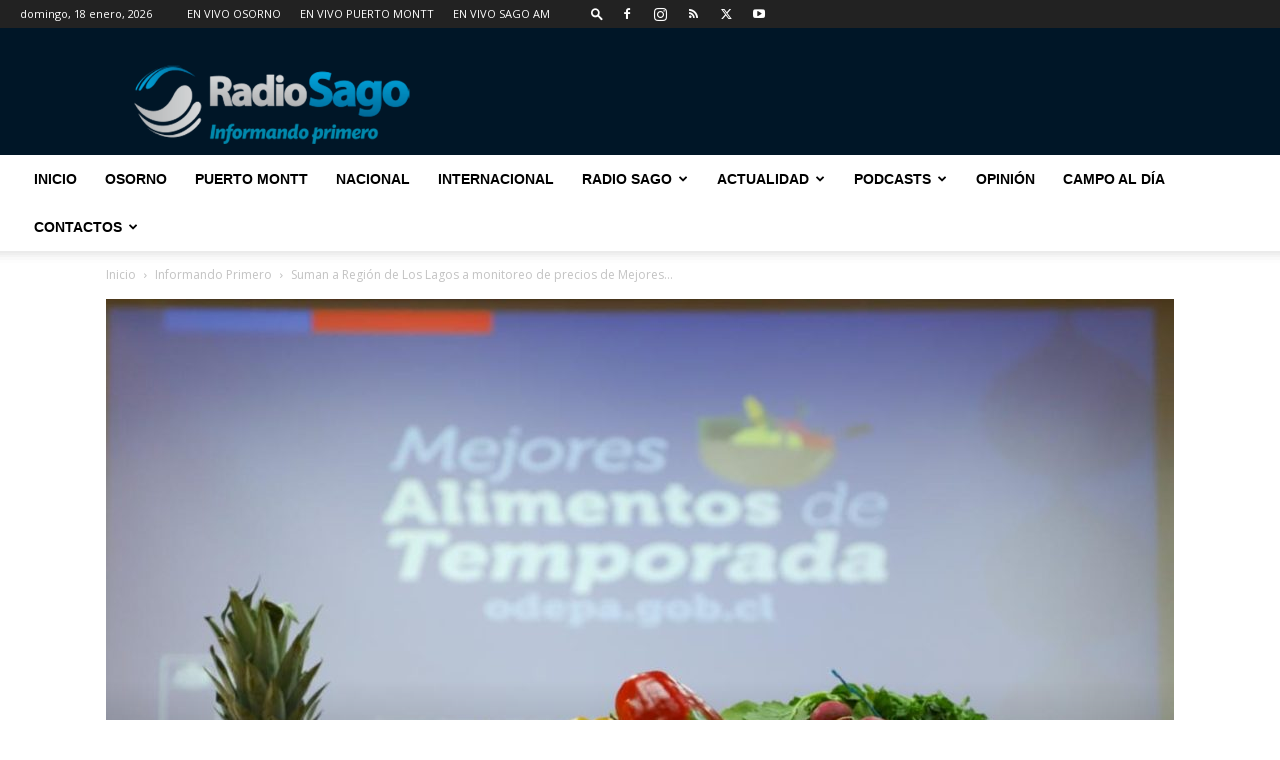

--- FILE ---
content_type: text/html; charset=UTF-8
request_url: https://www.radiosago.cl/wp-admin/admin-ajax.php?td_theme_name=Newspaper&v=12.7.1
body_size: -382
content:
{"173583":448}

--- FILE ---
content_type: text/html; charset=utf-8
request_url: https://www.google.com/recaptcha/api2/aframe
body_size: 263
content:
<!DOCTYPE HTML><html><head><meta http-equiv="content-type" content="text/html; charset=UTF-8"></head><body><script nonce="oLyotVtmvWtLGn-eLQTeew">/** Anti-fraud and anti-abuse applications only. See google.com/recaptcha */ try{var clients={'sodar':'https://pagead2.googlesyndication.com/pagead/sodar?'};window.addEventListener("message",function(a){try{if(a.source===window.parent){var b=JSON.parse(a.data);var c=clients[b['id']];if(c){var d=document.createElement('img');d.src=c+b['params']+'&rc='+(localStorage.getItem("rc::a")?sessionStorage.getItem("rc::b"):"");window.document.body.appendChild(d);sessionStorage.setItem("rc::e",parseInt(sessionStorage.getItem("rc::e")||0)+1);localStorage.setItem("rc::h",'1768777851280');}}}catch(b){}});window.parent.postMessage("_grecaptcha_ready", "*");}catch(b){}</script></body></html>

--- FILE ---
content_type: text/plain; charset=UTF-8
request_url: https://at.teads.tv/fpc?analytics_tag_id=PUB_24667&tfpvi=&gdpr_status=22&gdpr_reason=220&gdpr_consent=&ccpa_consent=&shared_ids=&sv=d656f4a&
body_size: -85
content:
YTZhOGQ1NTgtYmY5ZC00N2MzLTg4YTctZTc2ODk0NTY5NWNjIy03LTY=